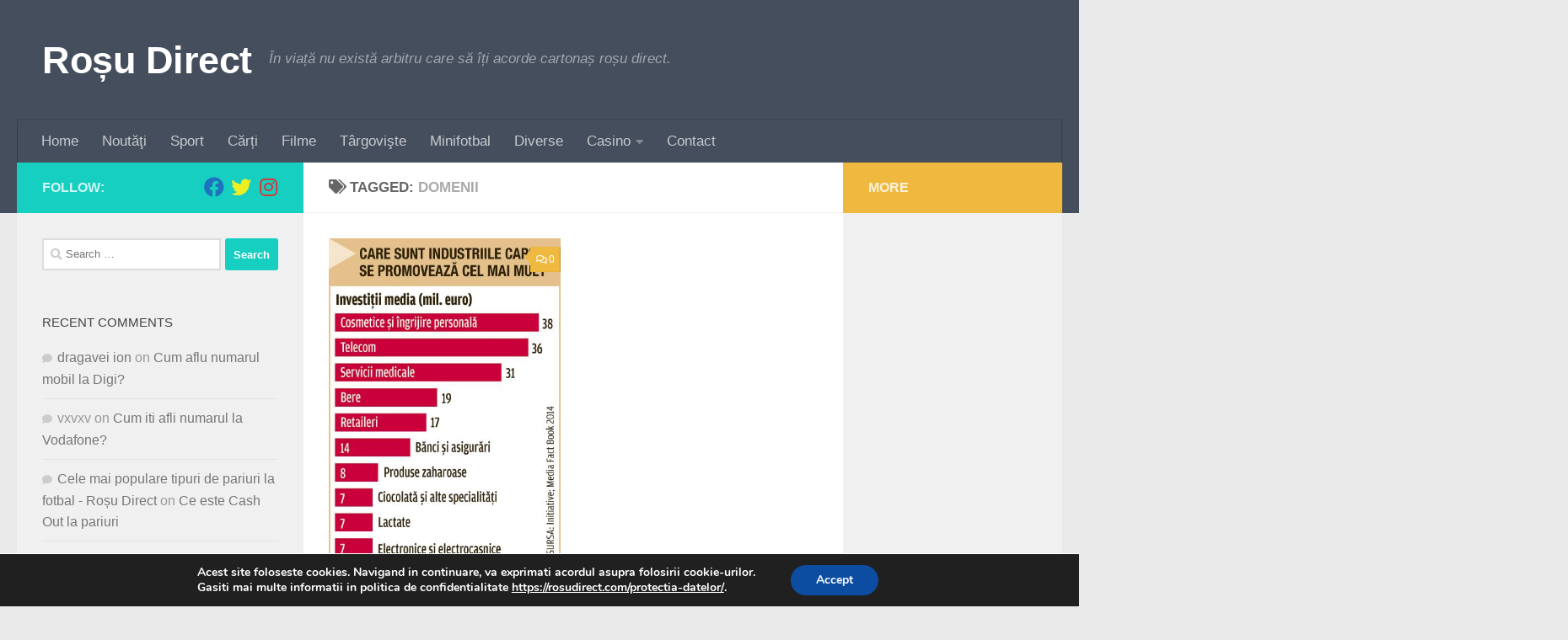

--- FILE ---
content_type: text/html; charset=UTF-8
request_url: https://rosudirect.com/tag/domenii/
body_size: 15288
content:
<!DOCTYPE html>
<html class="no-js" lang="en-US">
<head>
  <meta charset="UTF-8">
  <meta name="viewport" content="width=device-width, initial-scale=1.0">
  <link rel="profile" href="https://gmpg.org/xfn/11" />
  <link rel="pingback" href="https://rosudirect.com/xmlrpc.php">

  <meta name='robots' content='index, follow, max-image-preview:large, max-snippet:-1, max-video-preview:-1' />
	<style>img:is([sizes="auto" i], [sizes^="auto," i]) { contain-intrinsic-size: 3000px 1500px }</style>
	<script>document.documentElement.className = document.documentElement.className.replace("no-js","js");</script>

	<!-- This site is optimized with the Yoast SEO plugin v20.13 - https://yoast.com/wordpress/plugins/seo/ -->
	<title>domenii - Roșu Direct</title>
	<link rel="canonical" href="https://rosudirect.com/tag/domenii/" />
	<script type="application/ld+json" class="yoast-schema-graph">{"@context":"https://schema.org","@graph":[{"@type":"CollectionPage","@id":"https://rosudirect.com/tag/domenii/","url":"https://rosudirect.com/tag/domenii/","name":"domenii - Roșu Direct","isPartOf":{"@id":"https://rosudirect.com/#website"},"primaryImageOfPage":{"@id":"https://rosudirect.com/tag/domenii/#primaryimage"},"image":{"@id":"https://rosudirect.com/tag/domenii/#primaryimage"},"thumbnailUrl":"https://rosudirect.com/wp-content/uploads/2014/09/promovare.jpg","breadcrumb":{"@id":"https://rosudirect.com/tag/domenii/#breadcrumb"},"inLanguage":"en-US"},{"@type":"ImageObject","inLanguage":"en-US","@id":"https://rosudirect.com/tag/domenii/#primaryimage","url":"https://rosudirect.com/wp-content/uploads/2014/09/promovare.jpg","contentUrl":"https://rosudirect.com/wp-content/uploads/2014/09/promovare.jpg","width":417,"height":775},{"@type":"BreadcrumbList","@id":"https://rosudirect.com/tag/domenii/#breadcrumb","itemListElement":[{"@type":"ListItem","position":1,"name":"Home","item":"https://rosudirect.com/"},{"@type":"ListItem","position":2,"name":"domenii"}]},{"@type":"WebSite","@id":"https://rosudirect.com/#website","url":"https://rosudirect.com/","name":"Roșu Direct","description":"În viață nu există arbitru care să îți acorde cartonaș roșu direct.","publisher":{"@id":"https://rosudirect.com/#/schema/person/e9ffba9cdcbf667afc5db2434822472a"},"potentialAction":[{"@type":"SearchAction","target":{"@type":"EntryPoint","urlTemplate":"https://rosudirect.com/?s={search_term_string}"},"query-input":"required name=search_term_string"}],"inLanguage":"en-US"},{"@type":["Person","Organization"],"@id":"https://rosudirect.com/#/schema/person/e9ffba9cdcbf667afc5db2434822472a","name":"Mike","image":{"@type":"ImageObject","inLanguage":"en-US","@id":"https://rosudirect.com/#/schema/person/image/","url":"https://secure.gravatar.com/avatar/ebc52caa88c2a5a8e542d3827939236ffd2499e1756c2afd1fc165bc6a58d67d?s=96&d=mm&r=x","contentUrl":"https://secure.gravatar.com/avatar/ebc52caa88c2a5a8e542d3827939236ffd2499e1756c2afd1fc165bc6a58d67d?s=96&d=mm&r=x","caption":"Mike"},"logo":{"@id":"https://rosudirect.com/#/schema/person/image/"},"sameAs":["https://rosudirect.com"]}]}</script>
	<!-- / Yoast SEO plugin. -->


<link rel="alternate" type="application/rss+xml" title="Roșu Direct &raquo; Feed" href="https://rosudirect.com/feed/" />
<link rel="alternate" type="application/rss+xml" title="Roșu Direct &raquo; Comments Feed" href="https://rosudirect.com/comments/feed/" />
<link rel="alternate" type="application/rss+xml" title="Roșu Direct &raquo; domenii Tag Feed" href="https://rosudirect.com/tag/domenii/feed/" />
		<!-- This site uses the Google Analytics by MonsterInsights plugin v9.6.1 - Using Analytics tracking - https://www.monsterinsights.com/ -->
							<script src="//www.googletagmanager.com/gtag/js?id=G-Q1MG054KDW"  data-cfasync="false" data-wpfc-render="false" async></script>
			<script data-cfasync="false" data-wpfc-render="false">
				var mi_version = '9.6.1';
				var mi_track_user = true;
				var mi_no_track_reason = '';
								var MonsterInsightsDefaultLocations = {"page_location":"https:\/\/rosudirect.com\/tag\/domenii\/"};
								if ( typeof MonsterInsightsPrivacyGuardFilter === 'function' ) {
					var MonsterInsightsLocations = (typeof MonsterInsightsExcludeQuery === 'object') ? MonsterInsightsPrivacyGuardFilter( MonsterInsightsExcludeQuery ) : MonsterInsightsPrivacyGuardFilter( MonsterInsightsDefaultLocations );
				} else {
					var MonsterInsightsLocations = (typeof MonsterInsightsExcludeQuery === 'object') ? MonsterInsightsExcludeQuery : MonsterInsightsDefaultLocations;
				}

								var disableStrs = [
										'ga-disable-G-Q1MG054KDW',
									];

				/* Function to detect opted out users */
				function __gtagTrackerIsOptedOut() {
					for (var index = 0; index < disableStrs.length; index++) {
						if (document.cookie.indexOf(disableStrs[index] + '=true') > -1) {
							return true;
						}
					}

					return false;
				}

				/* Disable tracking if the opt-out cookie exists. */
				if (__gtagTrackerIsOptedOut()) {
					for (var index = 0; index < disableStrs.length; index++) {
						window[disableStrs[index]] = true;
					}
				}

				/* Opt-out function */
				function __gtagTrackerOptout() {
					for (var index = 0; index < disableStrs.length; index++) {
						document.cookie = disableStrs[index] + '=true; expires=Thu, 31 Dec 2099 23:59:59 UTC; path=/';
						window[disableStrs[index]] = true;
					}
				}

				if ('undefined' === typeof gaOptout) {
					function gaOptout() {
						__gtagTrackerOptout();
					}
				}
								window.dataLayer = window.dataLayer || [];

				window.MonsterInsightsDualTracker = {
					helpers: {},
					trackers: {},
				};
				if (mi_track_user) {
					function __gtagDataLayer() {
						dataLayer.push(arguments);
					}

					function __gtagTracker(type, name, parameters) {
						if (!parameters) {
							parameters = {};
						}

						if (parameters.send_to) {
							__gtagDataLayer.apply(null, arguments);
							return;
						}

						if (type === 'event') {
														parameters.send_to = monsterinsights_frontend.v4_id;
							var hookName = name;
							if (typeof parameters['event_category'] !== 'undefined') {
								hookName = parameters['event_category'] + ':' + name;
							}

							if (typeof MonsterInsightsDualTracker.trackers[hookName] !== 'undefined') {
								MonsterInsightsDualTracker.trackers[hookName](parameters);
							} else {
								__gtagDataLayer('event', name, parameters);
							}
							
						} else {
							__gtagDataLayer.apply(null, arguments);
						}
					}

					__gtagTracker('js', new Date());
					__gtagTracker('set', {
						'developer_id.dZGIzZG': true,
											});
					if ( MonsterInsightsLocations.page_location ) {
						__gtagTracker('set', MonsterInsightsLocations);
					}
										__gtagTracker('config', 'G-Q1MG054KDW', {"forceSSL":"true"} );
															window.gtag = __gtagTracker;										(function () {
						/* https://developers.google.com/analytics/devguides/collection/analyticsjs/ */
						/* ga and __gaTracker compatibility shim. */
						var noopfn = function () {
							return null;
						};
						var newtracker = function () {
							return new Tracker();
						};
						var Tracker = function () {
							return null;
						};
						var p = Tracker.prototype;
						p.get = noopfn;
						p.set = noopfn;
						p.send = function () {
							var args = Array.prototype.slice.call(arguments);
							args.unshift('send');
							__gaTracker.apply(null, args);
						};
						var __gaTracker = function () {
							var len = arguments.length;
							if (len === 0) {
								return;
							}
							var f = arguments[len - 1];
							if (typeof f !== 'object' || f === null || typeof f.hitCallback !== 'function') {
								if ('send' === arguments[0]) {
									var hitConverted, hitObject = false, action;
									if ('event' === arguments[1]) {
										if ('undefined' !== typeof arguments[3]) {
											hitObject = {
												'eventAction': arguments[3],
												'eventCategory': arguments[2],
												'eventLabel': arguments[4],
												'value': arguments[5] ? arguments[5] : 1,
											}
										}
									}
									if ('pageview' === arguments[1]) {
										if ('undefined' !== typeof arguments[2]) {
											hitObject = {
												'eventAction': 'page_view',
												'page_path': arguments[2],
											}
										}
									}
									if (typeof arguments[2] === 'object') {
										hitObject = arguments[2];
									}
									if (typeof arguments[5] === 'object') {
										Object.assign(hitObject, arguments[5]);
									}
									if ('undefined' !== typeof arguments[1].hitType) {
										hitObject = arguments[1];
										if ('pageview' === hitObject.hitType) {
											hitObject.eventAction = 'page_view';
										}
									}
									if (hitObject) {
										action = 'timing' === arguments[1].hitType ? 'timing_complete' : hitObject.eventAction;
										hitConverted = mapArgs(hitObject);
										__gtagTracker('event', action, hitConverted);
									}
								}
								return;
							}

							function mapArgs(args) {
								var arg, hit = {};
								var gaMap = {
									'eventCategory': 'event_category',
									'eventAction': 'event_action',
									'eventLabel': 'event_label',
									'eventValue': 'event_value',
									'nonInteraction': 'non_interaction',
									'timingCategory': 'event_category',
									'timingVar': 'name',
									'timingValue': 'value',
									'timingLabel': 'event_label',
									'page': 'page_path',
									'location': 'page_location',
									'title': 'page_title',
									'referrer' : 'page_referrer',
								};
								for (arg in args) {
																		if (!(!args.hasOwnProperty(arg) || !gaMap.hasOwnProperty(arg))) {
										hit[gaMap[arg]] = args[arg];
									} else {
										hit[arg] = args[arg];
									}
								}
								return hit;
							}

							try {
								f.hitCallback();
							} catch (ex) {
							}
						};
						__gaTracker.create = newtracker;
						__gaTracker.getByName = newtracker;
						__gaTracker.getAll = function () {
							return [];
						};
						__gaTracker.remove = noopfn;
						__gaTracker.loaded = true;
						window['__gaTracker'] = __gaTracker;
					})();
									} else {
										console.log("");
					(function () {
						function __gtagTracker() {
							return null;
						}

						window['__gtagTracker'] = __gtagTracker;
						window['gtag'] = __gtagTracker;
					})();
									}
			</script>
				<!-- / Google Analytics by MonsterInsights -->
		<script>
window._wpemojiSettings = {"baseUrl":"https:\/\/s.w.org\/images\/core\/emoji\/16.0.1\/72x72\/","ext":".png","svgUrl":"https:\/\/s.w.org\/images\/core\/emoji\/16.0.1\/svg\/","svgExt":".svg","source":{"concatemoji":"https:\/\/rosudirect.com\/wp-includes\/js\/wp-emoji-release.min.js?ver=6.8.3"}};
/*! This file is auto-generated */
!function(s,n){var o,i,e;function c(e){try{var t={supportTests:e,timestamp:(new Date).valueOf()};sessionStorage.setItem(o,JSON.stringify(t))}catch(e){}}function p(e,t,n){e.clearRect(0,0,e.canvas.width,e.canvas.height),e.fillText(t,0,0);var t=new Uint32Array(e.getImageData(0,0,e.canvas.width,e.canvas.height).data),a=(e.clearRect(0,0,e.canvas.width,e.canvas.height),e.fillText(n,0,0),new Uint32Array(e.getImageData(0,0,e.canvas.width,e.canvas.height).data));return t.every(function(e,t){return e===a[t]})}function u(e,t){e.clearRect(0,0,e.canvas.width,e.canvas.height),e.fillText(t,0,0);for(var n=e.getImageData(16,16,1,1),a=0;a<n.data.length;a++)if(0!==n.data[a])return!1;return!0}function f(e,t,n,a){switch(t){case"flag":return n(e,"\ud83c\udff3\ufe0f\u200d\u26a7\ufe0f","\ud83c\udff3\ufe0f\u200b\u26a7\ufe0f")?!1:!n(e,"\ud83c\udde8\ud83c\uddf6","\ud83c\udde8\u200b\ud83c\uddf6")&&!n(e,"\ud83c\udff4\udb40\udc67\udb40\udc62\udb40\udc65\udb40\udc6e\udb40\udc67\udb40\udc7f","\ud83c\udff4\u200b\udb40\udc67\u200b\udb40\udc62\u200b\udb40\udc65\u200b\udb40\udc6e\u200b\udb40\udc67\u200b\udb40\udc7f");case"emoji":return!a(e,"\ud83e\udedf")}return!1}function g(e,t,n,a){var r="undefined"!=typeof WorkerGlobalScope&&self instanceof WorkerGlobalScope?new OffscreenCanvas(300,150):s.createElement("canvas"),o=r.getContext("2d",{willReadFrequently:!0}),i=(o.textBaseline="top",o.font="600 32px Arial",{});return e.forEach(function(e){i[e]=t(o,e,n,a)}),i}function t(e){var t=s.createElement("script");t.src=e,t.defer=!0,s.head.appendChild(t)}"undefined"!=typeof Promise&&(o="wpEmojiSettingsSupports",i=["flag","emoji"],n.supports={everything:!0,everythingExceptFlag:!0},e=new Promise(function(e){s.addEventListener("DOMContentLoaded",e,{once:!0})}),new Promise(function(t){var n=function(){try{var e=JSON.parse(sessionStorage.getItem(o));if("object"==typeof e&&"number"==typeof e.timestamp&&(new Date).valueOf()<e.timestamp+604800&&"object"==typeof e.supportTests)return e.supportTests}catch(e){}return null}();if(!n){if("undefined"!=typeof Worker&&"undefined"!=typeof OffscreenCanvas&&"undefined"!=typeof URL&&URL.createObjectURL&&"undefined"!=typeof Blob)try{var e="postMessage("+g.toString()+"("+[JSON.stringify(i),f.toString(),p.toString(),u.toString()].join(",")+"));",a=new Blob([e],{type:"text/javascript"}),r=new Worker(URL.createObjectURL(a),{name:"wpTestEmojiSupports"});return void(r.onmessage=function(e){c(n=e.data),r.terminate(),t(n)})}catch(e){}c(n=g(i,f,p,u))}t(n)}).then(function(e){for(var t in e)n.supports[t]=e[t],n.supports.everything=n.supports.everything&&n.supports[t],"flag"!==t&&(n.supports.everythingExceptFlag=n.supports.everythingExceptFlag&&n.supports[t]);n.supports.everythingExceptFlag=n.supports.everythingExceptFlag&&!n.supports.flag,n.DOMReady=!1,n.readyCallback=function(){n.DOMReady=!0}}).then(function(){return e}).then(function(){var e;n.supports.everything||(n.readyCallback(),(e=n.source||{}).concatemoji?t(e.concatemoji):e.wpemoji&&e.twemoji&&(t(e.twemoji),t(e.wpemoji)))}))}((window,document),window._wpemojiSettings);
</script>
<style id='wp-emoji-styles-inline-css'>

	img.wp-smiley, img.emoji {
		display: inline !important;
		border: none !important;
		box-shadow: none !important;
		height: 1em !important;
		width: 1em !important;
		margin: 0 0.07em !important;
		vertical-align: -0.1em !important;
		background: none !important;
		padding: 0 !important;
	}
</style>
<link rel='stylesheet' id='wp-block-library-css' href='https://rosudirect.com/wp-includes/css/dist/block-library/style.min.css?ver=6.8.3' media='all' />
<style id='classic-theme-styles-inline-css'>
/*! This file is auto-generated */
.wp-block-button__link{color:#fff;background-color:#32373c;border-radius:9999px;box-shadow:none;text-decoration:none;padding:calc(.667em + 2px) calc(1.333em + 2px);font-size:1.125em}.wp-block-file__button{background:#32373c;color:#fff;text-decoration:none}
</style>
<style id='global-styles-inline-css'>
:root{--wp--preset--aspect-ratio--square: 1;--wp--preset--aspect-ratio--4-3: 4/3;--wp--preset--aspect-ratio--3-4: 3/4;--wp--preset--aspect-ratio--3-2: 3/2;--wp--preset--aspect-ratio--2-3: 2/3;--wp--preset--aspect-ratio--16-9: 16/9;--wp--preset--aspect-ratio--9-16: 9/16;--wp--preset--color--black: #000000;--wp--preset--color--cyan-bluish-gray: #abb8c3;--wp--preset--color--white: #ffffff;--wp--preset--color--pale-pink: #f78da7;--wp--preset--color--vivid-red: #cf2e2e;--wp--preset--color--luminous-vivid-orange: #ff6900;--wp--preset--color--luminous-vivid-amber: #fcb900;--wp--preset--color--light-green-cyan: #7bdcb5;--wp--preset--color--vivid-green-cyan: #00d084;--wp--preset--color--pale-cyan-blue: #8ed1fc;--wp--preset--color--vivid-cyan-blue: #0693e3;--wp--preset--color--vivid-purple: #9b51e0;--wp--preset--gradient--vivid-cyan-blue-to-vivid-purple: linear-gradient(135deg,rgba(6,147,227,1) 0%,rgb(155,81,224) 100%);--wp--preset--gradient--light-green-cyan-to-vivid-green-cyan: linear-gradient(135deg,rgb(122,220,180) 0%,rgb(0,208,130) 100%);--wp--preset--gradient--luminous-vivid-amber-to-luminous-vivid-orange: linear-gradient(135deg,rgba(252,185,0,1) 0%,rgba(255,105,0,1) 100%);--wp--preset--gradient--luminous-vivid-orange-to-vivid-red: linear-gradient(135deg,rgba(255,105,0,1) 0%,rgb(207,46,46) 100%);--wp--preset--gradient--very-light-gray-to-cyan-bluish-gray: linear-gradient(135deg,rgb(238,238,238) 0%,rgb(169,184,195) 100%);--wp--preset--gradient--cool-to-warm-spectrum: linear-gradient(135deg,rgb(74,234,220) 0%,rgb(151,120,209) 20%,rgb(207,42,186) 40%,rgb(238,44,130) 60%,rgb(251,105,98) 80%,rgb(254,248,76) 100%);--wp--preset--gradient--blush-light-purple: linear-gradient(135deg,rgb(255,206,236) 0%,rgb(152,150,240) 100%);--wp--preset--gradient--blush-bordeaux: linear-gradient(135deg,rgb(254,205,165) 0%,rgb(254,45,45) 50%,rgb(107,0,62) 100%);--wp--preset--gradient--luminous-dusk: linear-gradient(135deg,rgb(255,203,112) 0%,rgb(199,81,192) 50%,rgb(65,88,208) 100%);--wp--preset--gradient--pale-ocean: linear-gradient(135deg,rgb(255,245,203) 0%,rgb(182,227,212) 50%,rgb(51,167,181) 100%);--wp--preset--gradient--electric-grass: linear-gradient(135deg,rgb(202,248,128) 0%,rgb(113,206,126) 100%);--wp--preset--gradient--midnight: linear-gradient(135deg,rgb(2,3,129) 0%,rgb(40,116,252) 100%);--wp--preset--font-size--small: 13px;--wp--preset--font-size--medium: 20px;--wp--preset--font-size--large: 36px;--wp--preset--font-size--x-large: 42px;--wp--preset--spacing--20: 0.44rem;--wp--preset--spacing--30: 0.67rem;--wp--preset--spacing--40: 1rem;--wp--preset--spacing--50: 1.5rem;--wp--preset--spacing--60: 2.25rem;--wp--preset--spacing--70: 3.38rem;--wp--preset--spacing--80: 5.06rem;--wp--preset--shadow--natural: 6px 6px 9px rgba(0, 0, 0, 0.2);--wp--preset--shadow--deep: 12px 12px 50px rgba(0, 0, 0, 0.4);--wp--preset--shadow--sharp: 6px 6px 0px rgba(0, 0, 0, 0.2);--wp--preset--shadow--outlined: 6px 6px 0px -3px rgba(255, 255, 255, 1), 6px 6px rgba(0, 0, 0, 1);--wp--preset--shadow--crisp: 6px 6px 0px rgba(0, 0, 0, 1);}:where(.is-layout-flex){gap: 0.5em;}:where(.is-layout-grid){gap: 0.5em;}body .is-layout-flex{display: flex;}.is-layout-flex{flex-wrap: wrap;align-items: center;}.is-layout-flex > :is(*, div){margin: 0;}body .is-layout-grid{display: grid;}.is-layout-grid > :is(*, div){margin: 0;}:where(.wp-block-columns.is-layout-flex){gap: 2em;}:where(.wp-block-columns.is-layout-grid){gap: 2em;}:where(.wp-block-post-template.is-layout-flex){gap: 1.25em;}:where(.wp-block-post-template.is-layout-grid){gap: 1.25em;}.has-black-color{color: var(--wp--preset--color--black) !important;}.has-cyan-bluish-gray-color{color: var(--wp--preset--color--cyan-bluish-gray) !important;}.has-white-color{color: var(--wp--preset--color--white) !important;}.has-pale-pink-color{color: var(--wp--preset--color--pale-pink) !important;}.has-vivid-red-color{color: var(--wp--preset--color--vivid-red) !important;}.has-luminous-vivid-orange-color{color: var(--wp--preset--color--luminous-vivid-orange) !important;}.has-luminous-vivid-amber-color{color: var(--wp--preset--color--luminous-vivid-amber) !important;}.has-light-green-cyan-color{color: var(--wp--preset--color--light-green-cyan) !important;}.has-vivid-green-cyan-color{color: var(--wp--preset--color--vivid-green-cyan) !important;}.has-pale-cyan-blue-color{color: var(--wp--preset--color--pale-cyan-blue) !important;}.has-vivid-cyan-blue-color{color: var(--wp--preset--color--vivid-cyan-blue) !important;}.has-vivid-purple-color{color: var(--wp--preset--color--vivid-purple) !important;}.has-black-background-color{background-color: var(--wp--preset--color--black) !important;}.has-cyan-bluish-gray-background-color{background-color: var(--wp--preset--color--cyan-bluish-gray) !important;}.has-white-background-color{background-color: var(--wp--preset--color--white) !important;}.has-pale-pink-background-color{background-color: var(--wp--preset--color--pale-pink) !important;}.has-vivid-red-background-color{background-color: var(--wp--preset--color--vivid-red) !important;}.has-luminous-vivid-orange-background-color{background-color: var(--wp--preset--color--luminous-vivid-orange) !important;}.has-luminous-vivid-amber-background-color{background-color: var(--wp--preset--color--luminous-vivid-amber) !important;}.has-light-green-cyan-background-color{background-color: var(--wp--preset--color--light-green-cyan) !important;}.has-vivid-green-cyan-background-color{background-color: var(--wp--preset--color--vivid-green-cyan) !important;}.has-pale-cyan-blue-background-color{background-color: var(--wp--preset--color--pale-cyan-blue) !important;}.has-vivid-cyan-blue-background-color{background-color: var(--wp--preset--color--vivid-cyan-blue) !important;}.has-vivid-purple-background-color{background-color: var(--wp--preset--color--vivid-purple) !important;}.has-black-border-color{border-color: var(--wp--preset--color--black) !important;}.has-cyan-bluish-gray-border-color{border-color: var(--wp--preset--color--cyan-bluish-gray) !important;}.has-white-border-color{border-color: var(--wp--preset--color--white) !important;}.has-pale-pink-border-color{border-color: var(--wp--preset--color--pale-pink) !important;}.has-vivid-red-border-color{border-color: var(--wp--preset--color--vivid-red) !important;}.has-luminous-vivid-orange-border-color{border-color: var(--wp--preset--color--luminous-vivid-orange) !important;}.has-luminous-vivid-amber-border-color{border-color: var(--wp--preset--color--luminous-vivid-amber) !important;}.has-light-green-cyan-border-color{border-color: var(--wp--preset--color--light-green-cyan) !important;}.has-vivid-green-cyan-border-color{border-color: var(--wp--preset--color--vivid-green-cyan) !important;}.has-pale-cyan-blue-border-color{border-color: var(--wp--preset--color--pale-cyan-blue) !important;}.has-vivid-cyan-blue-border-color{border-color: var(--wp--preset--color--vivid-cyan-blue) !important;}.has-vivid-purple-border-color{border-color: var(--wp--preset--color--vivid-purple) !important;}.has-vivid-cyan-blue-to-vivid-purple-gradient-background{background: var(--wp--preset--gradient--vivid-cyan-blue-to-vivid-purple) !important;}.has-light-green-cyan-to-vivid-green-cyan-gradient-background{background: var(--wp--preset--gradient--light-green-cyan-to-vivid-green-cyan) !important;}.has-luminous-vivid-amber-to-luminous-vivid-orange-gradient-background{background: var(--wp--preset--gradient--luminous-vivid-amber-to-luminous-vivid-orange) !important;}.has-luminous-vivid-orange-to-vivid-red-gradient-background{background: var(--wp--preset--gradient--luminous-vivid-orange-to-vivid-red) !important;}.has-very-light-gray-to-cyan-bluish-gray-gradient-background{background: var(--wp--preset--gradient--very-light-gray-to-cyan-bluish-gray) !important;}.has-cool-to-warm-spectrum-gradient-background{background: var(--wp--preset--gradient--cool-to-warm-spectrum) !important;}.has-blush-light-purple-gradient-background{background: var(--wp--preset--gradient--blush-light-purple) !important;}.has-blush-bordeaux-gradient-background{background: var(--wp--preset--gradient--blush-bordeaux) !important;}.has-luminous-dusk-gradient-background{background: var(--wp--preset--gradient--luminous-dusk) !important;}.has-pale-ocean-gradient-background{background: var(--wp--preset--gradient--pale-ocean) !important;}.has-electric-grass-gradient-background{background: var(--wp--preset--gradient--electric-grass) !important;}.has-midnight-gradient-background{background: var(--wp--preset--gradient--midnight) !important;}.has-small-font-size{font-size: var(--wp--preset--font-size--small) !important;}.has-medium-font-size{font-size: var(--wp--preset--font-size--medium) !important;}.has-large-font-size{font-size: var(--wp--preset--font-size--large) !important;}.has-x-large-font-size{font-size: var(--wp--preset--font-size--x-large) !important;}
:where(.wp-block-post-template.is-layout-flex){gap: 1.25em;}:where(.wp-block-post-template.is-layout-grid){gap: 1.25em;}
:where(.wp-block-columns.is-layout-flex){gap: 2em;}:where(.wp-block-columns.is-layout-grid){gap: 2em;}
:root :where(.wp-block-pullquote){font-size: 1.5em;line-height: 1.6;}
</style>
<link rel='stylesheet' id='crp-style-rounded-thumbs-css' href='https://rosudirect.com/wp-content/plugins/contextual-related-posts/css/rounded-thumbs.min.css?ver=4.0.3' media='all' />
<style id='crp-style-rounded-thumbs-inline-css'>

			.crp_related.crp-rounded-thumbs a {
				width: 150px;
                height: 150px;
				text-decoration: none;
			}
			.crp_related.crp-rounded-thumbs img {
				max-width: 150px;
				margin: auto;
			}
			.crp_related.crp-rounded-thumbs .crp_title {
				width: 100%;
			}
			
</style>
<link rel='stylesheet' id='hueman-main-style-css' href='https://rosudirect.com/wp-content/themes/hueman/assets/front/css/main.min.css?ver=3.7.27' media='all' />
<style id='hueman-main-style-inline-css'>
body { font-family:Arial, sans-serif;font-size:1.06rem }@media only screen and (min-width: 720px) {
        .nav > li { font-size:1.06rem; }
      }.is-scrolled #header #nav-mobile { background-color: #454e5c; background-color: rgba(69,78,92,0.90) }body { background-color: #eaeaea; }
</style>
<link rel='stylesheet' id='hueman-font-awesome-css' href='https://rosudirect.com/wp-content/themes/hueman/assets/front/css/font-awesome.min.css?ver=3.7.27' media='all' />
<style id='akismet-widget-style-inline-css'>

			.a-stats {
				--akismet-color-mid-green: #357b49;
				--akismet-color-white: #fff;
				--akismet-color-light-grey: #f6f7f7;

				max-width: 350px;
				width: auto;
			}

			.a-stats * {
				all: unset;
				box-sizing: border-box;
			}

			.a-stats strong {
				font-weight: 600;
			}

			.a-stats a.a-stats__link,
			.a-stats a.a-stats__link:visited,
			.a-stats a.a-stats__link:active {
				background: var(--akismet-color-mid-green);
				border: none;
				box-shadow: none;
				border-radius: 8px;
				color: var(--akismet-color-white);
				cursor: pointer;
				display: block;
				font-family: -apple-system, BlinkMacSystemFont, 'Segoe UI', 'Roboto', 'Oxygen-Sans', 'Ubuntu', 'Cantarell', 'Helvetica Neue', sans-serif;
				font-weight: 500;
				padding: 12px;
				text-align: center;
				text-decoration: none;
				transition: all 0.2s ease;
			}

			/* Extra specificity to deal with TwentyTwentyOne focus style */
			.widget .a-stats a.a-stats__link:focus {
				background: var(--akismet-color-mid-green);
				color: var(--akismet-color-white);
				text-decoration: none;
			}

			.a-stats a.a-stats__link:hover {
				filter: brightness(110%);
				box-shadow: 0 4px 12px rgba(0, 0, 0, 0.06), 0 0 2px rgba(0, 0, 0, 0.16);
			}

			.a-stats .count {
				color: var(--akismet-color-white);
				display: block;
				font-size: 1.5em;
				line-height: 1.4;
				padding: 0 13px;
				white-space: nowrap;
			}
		
</style>
<link rel='stylesheet' id='moove_gdpr_frontend-css' href='https://rosudirect.com/wp-content/plugins/gdpr-cookie-compliance/dist/styles/gdpr-main.css?ver=4.16.1' media='all' />
<style id='moove_gdpr_frontend-inline-css'>
#moove_gdpr_cookie_modal,#moove_gdpr_cookie_info_bar,.gdpr_cookie_settings_shortcode_content{font-family:Nunito,sans-serif}#moove_gdpr_save_popup_settings_button{background-color:#373737;color:#fff}#moove_gdpr_save_popup_settings_button:hover{background-color:#000}#moove_gdpr_cookie_info_bar .moove-gdpr-info-bar-container .moove-gdpr-info-bar-content a.mgbutton,#moove_gdpr_cookie_info_bar .moove-gdpr-info-bar-container .moove-gdpr-info-bar-content button.mgbutton{background-color:#0c4da2}#moove_gdpr_cookie_modal .moove-gdpr-modal-content .moove-gdpr-modal-footer-content .moove-gdpr-button-holder a.mgbutton,#moove_gdpr_cookie_modal .moove-gdpr-modal-content .moove-gdpr-modal-footer-content .moove-gdpr-button-holder button.mgbutton,.gdpr_cookie_settings_shortcode_content .gdpr-shr-button.button-green{background-color:#0c4da2;border-color:#0c4da2}#moove_gdpr_cookie_modal .moove-gdpr-modal-content .moove-gdpr-modal-footer-content .moove-gdpr-button-holder a.mgbutton:hover,#moove_gdpr_cookie_modal .moove-gdpr-modal-content .moove-gdpr-modal-footer-content .moove-gdpr-button-holder button.mgbutton:hover,.gdpr_cookie_settings_shortcode_content .gdpr-shr-button.button-green:hover{background-color:#fff;color:#0c4da2}#moove_gdpr_cookie_modal .moove-gdpr-modal-content .moove-gdpr-modal-close i,#moove_gdpr_cookie_modal .moove-gdpr-modal-content .moove-gdpr-modal-close span.gdpr-icon{background-color:#0c4da2;border:1px solid #0c4da2}#moove_gdpr_cookie_info_bar span.change-settings-button.focus-g,#moove_gdpr_cookie_info_bar span.change-settings-button:focus,#moove_gdpr_cookie_info_bar button.change-settings-button.focus-g,#moove_gdpr_cookie_info_bar button.change-settings-button:focus{-webkit-box-shadow:0 0 1px 3px #0c4da2;-moz-box-shadow:0 0 1px 3px #0c4da2;box-shadow:0 0 1px 3px #0c4da2}#moove_gdpr_cookie_modal .moove-gdpr-modal-content .moove-gdpr-modal-close i:hover,#moove_gdpr_cookie_modal .moove-gdpr-modal-content .moove-gdpr-modal-close span.gdpr-icon:hover,#moove_gdpr_cookie_info_bar span[data-href]>u.change-settings-button{color:#0c4da2}#moove_gdpr_cookie_modal .moove-gdpr-modal-content .moove-gdpr-modal-left-content #moove-gdpr-menu li.menu-item-selected a span.gdpr-icon,#moove_gdpr_cookie_modal .moove-gdpr-modal-content .moove-gdpr-modal-left-content #moove-gdpr-menu li.menu-item-selected button span.gdpr-icon{color:inherit}#moove_gdpr_cookie_modal .moove-gdpr-modal-content .moove-gdpr-modal-left-content #moove-gdpr-menu li a span.gdpr-icon,#moove_gdpr_cookie_modal .moove-gdpr-modal-content .moove-gdpr-modal-left-content #moove-gdpr-menu li button span.gdpr-icon{color:inherit}#moove_gdpr_cookie_modal .gdpr-acc-link{line-height:0;font-size:0;color:transparent;position:absolute}#moove_gdpr_cookie_modal .moove-gdpr-modal-content .moove-gdpr-modal-close:hover i,#moove_gdpr_cookie_modal .moove-gdpr-modal-content .moove-gdpr-modal-left-content #moove-gdpr-menu li a,#moove_gdpr_cookie_modal .moove-gdpr-modal-content .moove-gdpr-modal-left-content #moove-gdpr-menu li button,#moove_gdpr_cookie_modal .moove-gdpr-modal-content .moove-gdpr-modal-left-content #moove-gdpr-menu li button i,#moove_gdpr_cookie_modal .moove-gdpr-modal-content .moove-gdpr-modal-left-content #moove-gdpr-menu li a i,#moove_gdpr_cookie_modal .moove-gdpr-modal-content .moove-gdpr-tab-main .moove-gdpr-tab-main-content a:hover,#moove_gdpr_cookie_info_bar.moove-gdpr-dark-scheme .moove-gdpr-info-bar-container .moove-gdpr-info-bar-content a.mgbutton:hover,#moove_gdpr_cookie_info_bar.moove-gdpr-dark-scheme .moove-gdpr-info-bar-container .moove-gdpr-info-bar-content button.mgbutton:hover,#moove_gdpr_cookie_info_bar.moove-gdpr-dark-scheme .moove-gdpr-info-bar-container .moove-gdpr-info-bar-content a:hover,#moove_gdpr_cookie_info_bar.moove-gdpr-dark-scheme .moove-gdpr-info-bar-container .moove-gdpr-info-bar-content button:hover,#moove_gdpr_cookie_info_bar.moove-gdpr-dark-scheme .moove-gdpr-info-bar-container .moove-gdpr-info-bar-content span.change-settings-button:hover,#moove_gdpr_cookie_info_bar.moove-gdpr-dark-scheme .moove-gdpr-info-bar-container .moove-gdpr-info-bar-content button.change-settings-button:hover,#moove_gdpr_cookie_info_bar.moove-gdpr-dark-scheme .moove-gdpr-info-bar-container .moove-gdpr-info-bar-content u.change-settings-button:hover,#moove_gdpr_cookie_info_bar span[data-href]>u.change-settings-button,#moove_gdpr_cookie_info_bar.moove-gdpr-dark-scheme .moove-gdpr-info-bar-container .moove-gdpr-info-bar-content a.mgbutton.focus-g,#moove_gdpr_cookie_info_bar.moove-gdpr-dark-scheme .moove-gdpr-info-bar-container .moove-gdpr-info-bar-content button.mgbutton.focus-g,#moove_gdpr_cookie_info_bar.moove-gdpr-dark-scheme .moove-gdpr-info-bar-container .moove-gdpr-info-bar-content a.focus-g,#moove_gdpr_cookie_info_bar.moove-gdpr-dark-scheme .moove-gdpr-info-bar-container .moove-gdpr-info-bar-content button.focus-g,#moove_gdpr_cookie_info_bar.moove-gdpr-dark-scheme .moove-gdpr-info-bar-container .moove-gdpr-info-bar-content a.mgbutton:focus,#moove_gdpr_cookie_info_bar.moove-gdpr-dark-scheme .moove-gdpr-info-bar-container .moove-gdpr-info-bar-content button.mgbutton:focus,#moove_gdpr_cookie_info_bar.moove-gdpr-dark-scheme .moove-gdpr-info-bar-container .moove-gdpr-info-bar-content a:focus,#moove_gdpr_cookie_info_bar.moove-gdpr-dark-scheme .moove-gdpr-info-bar-container .moove-gdpr-info-bar-content button:focus,#moove_gdpr_cookie_info_bar.moove-gdpr-dark-scheme .moove-gdpr-info-bar-container .moove-gdpr-info-bar-content span.change-settings-button.focus-g,span.change-settings-button:focus,button.change-settings-button.focus-g,button.change-settings-button:focus,#moove_gdpr_cookie_info_bar.moove-gdpr-dark-scheme .moove-gdpr-info-bar-container .moove-gdpr-info-bar-content u.change-settings-button.focus-g,#moove_gdpr_cookie_info_bar.moove-gdpr-dark-scheme .moove-gdpr-info-bar-container .moove-gdpr-info-bar-content u.change-settings-button:focus{color:#0c4da2}#moove_gdpr_cookie_modal .moove-gdpr-branding.focus-g span,#moove_gdpr_cookie_modal .moove-gdpr-modal-content .moove-gdpr-tab-main a.focus-g{color:#0c4da2}#moove_gdpr_cookie_modal.gdpr_lightbox-hide{display:none}
</style>
<script src="https://rosudirect.com/wp-content/plugins/google-analytics-for-wordpress/assets/js/frontend-gtag.min.js?ver=9.6.1" id="monsterinsights-frontend-script-js" async data-wp-strategy="async"></script>
<script data-cfasync="false" data-wpfc-render="false" id='monsterinsights-frontend-script-js-extra'>var monsterinsights_frontend = {"js_events_tracking":"true","download_extensions":"doc,pdf,ppt,zip,xls,docx,pptx,xlsx","inbound_paths":"[]","home_url":"https:\/\/rosudirect.com","hash_tracking":"false","v4_id":"G-Q1MG054KDW"};</script>
<script src="https://rosudirect.com/wp-includes/js/jquery/jquery.min.js?ver=3.7.1" id="jquery-core-js"></script>
<script src="https://rosudirect.com/wp-includes/js/jquery/jquery-migrate.min.js?ver=3.4.1" id="jquery-migrate-js"></script>
<link rel="https://api.w.org/" href="https://rosudirect.com/wp-json/" /><link rel="alternate" title="JSON" type="application/json" href="https://rosudirect.com/wp-json/wp/v2/tags/861" /><link rel="EditURI" type="application/rsd+xml" title="RSD" href="https://rosudirect.com/xmlrpc.php?rsd" />
<meta name="generator" content="WordPress 6.8.3" />
		<script>
			document.documentElement.className = document.documentElement.className.replace('no-js', 'js');
		</script>
				<style>
			.no-js img.lazyload {
				display: none;
			}

			figure.wp-block-image img.lazyloading {
				min-width: 150px;
			}

			.lazyload,
			.lazyloading {
				--smush-placeholder-width: 100px;
				--smush-placeholder-aspect-ratio: 1/1;
				width: var(--smush-placeholder-width) !important;
				aspect-ratio: var(--smush-placeholder-aspect-ratio) !important;
			}

						.lazyload, .lazyloading {
				opacity: 0;
			}

			.lazyloaded {
				opacity: 1;
				transition: opacity 400ms;
				transition-delay: 0ms;
			}

					</style>
		    <link rel="preload" as="font" type="font/woff2" href="https://rosudirect.com/wp-content/themes/hueman/assets/front/webfonts/fa-brands-400.woff2?v=5.15.2" crossorigin="anonymous"/>
    <link rel="preload" as="font" type="font/woff2" href="https://rosudirect.com/wp-content/themes/hueman/assets/front/webfonts/fa-regular-400.woff2?v=5.15.2" crossorigin="anonymous"/>
    <link rel="preload" as="font" type="font/woff2" href="https://rosudirect.com/wp-content/themes/hueman/assets/front/webfonts/fa-solid-900.woff2?v=5.15.2" crossorigin="anonymous"/>
  <!--[if lt IE 9]>
<script src="https://rosudirect.com/wp-content/themes/hueman/assets/front/js/ie/html5shiv-printshiv.min.js"></script>
<script src="https://rosudirect.com/wp-content/themes/hueman/assets/front/js/ie/selectivizr.js"></script>
<![endif]-->
<style>.recentcomments a{display:inline !important;padding:0 !important;margin:0 !important;}</style></head>

<body data-rsssl=1 class="archive tag tag-domenii tag-861 wp-embed-responsive wp-theme-hueman col-3cm full-width header-desktop-sticky header-mobile-sticky hueman-3-7-27 chrome">
<div id="wrapper">
  <a class="screen-reader-text skip-link" href="#content">Skip to content</a>
  
  <header id="header" class="top-menu-mobile-on one-mobile-menu top_menu header-ads-desktop  topbar-transparent no-header-img">
        <nav class="nav-container group mobile-menu mobile-sticky no-menu-assigned" id="nav-mobile" data-menu-id="header-1">
  <div class="mobile-title-logo-in-header"><p class="site-title">                  <a class="custom-logo-link" href="https://rosudirect.com/" rel="home" title="Roșu Direct | Home page">Roșu Direct</a>                </p></div>
        
                    <!-- <div class="ham__navbar-toggler collapsed" aria-expanded="false">
          <div class="ham__navbar-span-wrapper">
            <span class="ham-toggler-menu__span"></span>
          </div>
        </div> -->
        <button class="ham__navbar-toggler-two collapsed" title="Menu" aria-expanded="false">
          <span class="ham__navbar-span-wrapper">
            <span class="line line-1"></span>
            <span class="line line-2"></span>
            <span class="line line-3"></span>
          </span>
        </button>
            
      <div class="nav-text"></div>
      <div class="nav-wrap container">
                  <ul class="nav container-inner group mobile-search">
                            <li>
                  <form role="search" method="get" class="search-form" action="https://rosudirect.com/">
				<label>
					<span class="screen-reader-text">Search for:</span>
					<input type="search" class="search-field" placeholder="Search &hellip;" value="" name="s" />
				</label>
				<input type="submit" class="search-submit" value="Search" />
			</form>                </li>
                      </ul>
                <ul id="menu-meniu" class="nav container-inner group"><li id="menu-item-2260" class="menu-item menu-item-type-custom menu-item-object-custom menu-item-home menu-item-2260"><a href="https://rosudirect.com/">Home</a></li>
<li id="menu-item-2797" class="menu-item menu-item-type-taxonomy menu-item-object-category menu-item-2797"><a href="https://rosudirect.com/noutati/">Noutăţi</a></li>
<li id="menu-item-1178" class="menu-item menu-item-type-taxonomy menu-item-object-category menu-item-1178"><a href="https://rosudirect.com/sport/">Sport</a></li>
<li id="menu-item-3405" class="menu-item menu-item-type-taxonomy menu-item-object-category menu-item-3405"><a href="https://rosudirect.com/carti/">Cărți</a></li>
<li id="menu-item-3298" class="menu-item menu-item-type-taxonomy menu-item-object-category menu-item-3298"><a href="https://rosudirect.com/filme/">Filme</a></li>
<li id="menu-item-3228" class="menu-item menu-item-type-taxonomy menu-item-object-category menu-item-3228"><a href="https://rosudirect.com/targoviste/">Târgovişte</a></li>
<li id="menu-item-3174" class="menu-item menu-item-type-taxonomy menu-item-object-category menu-item-3174"><a href="https://rosudirect.com/minifotbal/">Minifotbal</a></li>
<li id="menu-item-258" class="menu-item menu-item-type-taxonomy menu-item-object-category menu-item-258"><a href="https://rosudirect.com/diverse/">Diverse</a></li>
<li id="menu-item-783" class="menu-item menu-item-type-taxonomy menu-item-object-category menu-item-has-children menu-item-783"><a href="https://rosudirect.com/casino/">Casino</a>
<ul class="sub-menu">
	<li id="menu-item-260" class="menu-item menu-item-type-taxonomy menu-item-object-category menu-item-260"><a href="https://rosudirect.com/poker/">Poker</a></li>
	<li id="menu-item-259" class="menu-item menu-item-type-taxonomy menu-item-object-category menu-item-259"><a href="https://rosudirect.com/pariuri/">Pariuri</a></li>
</ul>
</li>
<li id="menu-item-250" class="menu-item menu-item-type-post_type menu-item-object-page menu-item-250"><a href="https://rosudirect.com/contact/">Contact</a></li>
</ul>      </div>
</nav><!--/#nav-topbar-->  
  
  <div class="container group">
        <div class="container-inner">

                    <div class="group hu-pad central-header-zone">
                  <div class="logo-tagline-group">
                      <p class="site-title">                  <a class="custom-logo-link" href="https://rosudirect.com/" rel="home" title="Roșu Direct | Home page">Roșu Direct</a>                </p>                                                <p class="site-description">În viață nu există arbitru care să îți acorde cartonaș roșu direct.</p>
                                        </div>

                                </div>
      
                <nav class="nav-container group desktop-menu " id="nav-header" data-menu-id="header-2">
    <div class="nav-text"><!-- put your mobile menu text here --></div>

  <div class="nav-wrap container">
        <ul id="menu-meniu-1" class="nav container-inner group"><li class="menu-item menu-item-type-custom menu-item-object-custom menu-item-home menu-item-2260"><a href="https://rosudirect.com/">Home</a></li>
<li class="menu-item menu-item-type-taxonomy menu-item-object-category menu-item-2797"><a href="https://rosudirect.com/noutati/">Noutăţi</a></li>
<li class="menu-item menu-item-type-taxonomy menu-item-object-category menu-item-1178"><a href="https://rosudirect.com/sport/">Sport</a></li>
<li class="menu-item menu-item-type-taxonomy menu-item-object-category menu-item-3405"><a href="https://rosudirect.com/carti/">Cărți</a></li>
<li class="menu-item menu-item-type-taxonomy menu-item-object-category menu-item-3298"><a href="https://rosudirect.com/filme/">Filme</a></li>
<li class="menu-item menu-item-type-taxonomy menu-item-object-category menu-item-3228"><a href="https://rosudirect.com/targoviste/">Târgovişte</a></li>
<li class="menu-item menu-item-type-taxonomy menu-item-object-category menu-item-3174"><a href="https://rosudirect.com/minifotbal/">Minifotbal</a></li>
<li class="menu-item menu-item-type-taxonomy menu-item-object-category menu-item-258"><a href="https://rosudirect.com/diverse/">Diverse</a></li>
<li class="menu-item menu-item-type-taxonomy menu-item-object-category menu-item-has-children menu-item-783"><a href="https://rosudirect.com/casino/">Casino</a>
<ul class="sub-menu">
	<li class="menu-item menu-item-type-taxonomy menu-item-object-category menu-item-260"><a href="https://rosudirect.com/poker/">Poker</a></li>
	<li class="menu-item menu-item-type-taxonomy menu-item-object-category menu-item-259"><a href="https://rosudirect.com/pariuri/">Pariuri</a></li>
</ul>
</li>
<li class="menu-item menu-item-type-post_type menu-item-object-page menu-item-250"><a href="https://rosudirect.com/contact/">Contact</a></li>
</ul>  </div>
</nav><!--/#nav-header-->      
    </div><!--/.container-inner-->
      </div><!--/.container-->

</header><!--/#header-->
  
  <div class="container" id="page">
    <div class="container-inner">
            <div class="main">
        <div class="main-inner group">
          
              <main class="content" id="content">
              <div class="page-title hu-pad group">
          	    		<h1><i class="fas fa-tags"></i>Tagged: <span>domenii </span></h1>
    	
    </div><!--/.page-title-->
          <div class="hu-pad group">
            
  <div id="grid-wrapper" class="post-list group">
    <div class="post-row">        <article id="post-1233" class="group grid-item post-1233 post type-post status-publish format-standard has-post-thumbnail hentry category-diverse tag-afilieri tag-bani-din-blog tag-domenii tag-euro tag-grup-de-cititori tag-milioane tag-promovare tag-sume-de-bani tag-telecom tag-zoso">
	<div class="post-inner post-hover">
      		<div class="post-thumbnail">
  			<a href="https://rosudirect.com/diverse/bani-din-blog/">
            				<img width="183" height="340" src="https://rosudirect.com/wp-content/uploads/2014/09/promovare.jpg" class="attachment-thumb-large size-thumb-large wp-post-image" alt="" decoding="async" fetchpriority="high" srcset="https://rosudirect.com/wp-content/uploads/2014/09/promovare.jpg 417w, https://rosudirect.com/wp-content/uploads/2014/09/promovare-161x300.jpg 161w" sizes="(max-width: 183px) 100vw, 183px" />  				  				  				  			</a>
  			  				<a class="post-comments" href="https://rosudirect.com/diverse/bani-din-blog/#respond"><i class="far fa-comments"></i>0</a>
  			  		</div><!--/.post-thumbnail-->
          		<div class="post-meta group">
          			  <p class="post-category"><a href="https://rosudirect.com/diverse/" rel="category tag">diverse</a></p>
                  			  <p class="post-date">
  <time class="published updated" datetime="2014-09-28 15:49:56">28.09.2014</time>
</p>

  <p class="post-byline" style="display:none">&nbsp;by    <span class="vcard author">
      <span class="fn"><a href="https://rosudirect.com/author/florin/" title="Posts by Mike" rel="author">Mike</a></span>
    </span> &middot; Published <span class="published">28.09.2014</span>
      </p>
          		</div><!--/.post-meta-->
    		<h2 class="post-title entry-title">
			<a href="https://rosudirect.com/diverse/bani-din-blog/" rel="bookmark">Bani din blog</a>
		</h2><!--/.post-title-->

				<div class="entry excerpt entry-summary">
			<p>Se fac bani din blog? Unii cred că da, iar alții scriu doar de plăcere și nu îi interesează partea materială. După cum vedeți în poza de mai sus realizată de Ziarul Financiar(sumele reprezintă&#46;&#46;&#46;</p>
		</div><!--/.entry-->
		
	</div><!--/.post-inner-->
</article><!--/.post-->
    </div>  </div><!--/.post-list-->

<nav class="pagination group">
			<ul class="group">
			<li class="prev left"></li>
			<li class="next right"></li>
		</ul>
	</nav><!--/.pagination-->
          </div><!--/.hu-pad-->
            </main><!--/.content-->
          

	<div class="sidebar s1 collapsed" data-position="left" data-layout="col-3cm" data-sb-id="s1">

		<button class="sidebar-toggle" title="Expand Sidebar"><i class="fas sidebar-toggle-arrows"></i></button>

		<div class="sidebar-content">

			           			<div class="sidebar-top group">
                        <p>Follow:</p>                    <ul class="social-links"><li><a rel="nofollow noopener noreferrer" class="social-tooltip"  title="Follow us on Facebook" aria-label="Follow us on Facebook" href="https://www.facebook.com/rosudirect/" target="_blank"  style="color:#1e73be"><i class="fab fa-facebook"></i></a></li><li><a rel="nofollow noopener noreferrer" class="social-tooltip"  title="Follow us on Twitter" aria-label="Follow us on Twitter" href="https://twitter.com/RosuDirect" target="_blank"  style="color:#eeee22"><i class="fab fa-twitter"></i></a></li><li><a rel="nofollow noopener noreferrer" class="social-tooltip"  title="Follow us on Instagram" aria-label="Follow us on Instagram" href="https://www.instagram.com/florinbanuu/" target="_blank"  style="color:#dd3333"><i class="fab fa-instagram"></i></a></li></ul>  			</div>
			
			
			
			<div id="search-2" class="widget widget_search"><form role="search" method="get" class="search-form" action="https://rosudirect.com/">
				<label>
					<span class="screen-reader-text">Search for:</span>
					<input type="search" class="search-field" placeholder="Search &hellip;" value="" name="s" />
				</label>
				<input type="submit" class="search-submit" value="Search" />
			</form></div><div id="recent-comments-3" class="widget widget_recent_comments"><h3 class="widget-title">Recent Comments</h3><ul id="recentcomments"><li class="recentcomments"><span class="comment-author-link"><a href="http://iondragavei807@gmail.com" class="url" rel="ugc external nofollow">dragavei ion</a></span> on <a href="https://rosudirect.com/noutati/cum-aflu-numarul-mobil-la-digi/#comment-18488">Cum aflu numarul mobil la Digi?</a></li><li class="recentcomments"><span class="comment-author-link">vxvxv</span> on <a href="https://rosudirect.com/diverse/cum-iti-afli-numarul-la-vodafone/#comment-17537">Cum iti afli numarul la Vodafone?</a></li><li class="recentcomments"><span class="comment-author-link"><a href="https://rosudirect.com/pariuri/cele-mai-populare-tipuri-de-pariuri-la-fotbal/" class="url" rel="ugc">Cele mai populare tipuri de pariuri la fotbal - Roșu Direct</a></span> on <a href="https://rosudirect.com/pariuri/ce-este-cash-out-la-pariuri/#comment-17520">Ce este Cash Out la pariuri</a></li><li class="recentcomments"><span class="comment-author-link"><a href="https://rosudirect.com" class="url" rel="ugc">Mike</a></span> on <a href="https://rosudirect.com/diverse/top-10-sfaturi-pentru-empires-and-puzzles/#comment-17519">Top 10 sfaturi pentru Empires and Puzzles</a></li><li class="recentcomments"><span class="comment-author-link">Mosu</span> on <a href="https://rosudirect.com/diverse/top-10-sfaturi-pentru-empires-and-puzzles/#comment-17505">Top 10 sfaturi pentru Empires and Puzzles</a></li></ul></div>
		<div id="recent-posts-2" class="widget widget_recent_entries">
		<h3 class="widget-title">Articole Noi</h3>
		<ul>
											<li>
					<a href="https://rosudirect.com/pariuri/cele-mai-populare-tipuri-de-pariuri-la-fotbal/">Cele mai populare tipuri de pariuri la fotbal</a>
									</li>
											<li>
					<a href="https://rosudirect.com/pariuri/ce-este-cash-out-la-pariuri/">Ce este Cash Out la pariuri</a>
									</li>
											<li>
					<a href="https://rosudirect.com/filme/am-renuntat-la-netflix/">Am renuntat la Netflix</a>
									</li>
											<li>
					<a href="https://rosudirect.com/casino/ce-sunt-bonusurile-oferite-de-casino-descopera-cea-mai-buna-cale-de-a-profita-de-ele/">Ce Sunt Bonusurile Oferite de Casino? Descoperă Cea Mai Bună Cale de a Profita de Ele!</a>
									</li>
											<li>
					<a href="https://rosudirect.com/targoviste/chindia-a-obtinut-o-victorie-importanta-la-mioveni/">Chindia a obtinut o victorie importanta la Mioveni</a>
									</li>
					</ul>

		</div><div id="custom_html-2" class="widget_text widget widget_custom_html"><h3 class="widget-title">Citesc cu placere</h3><div class="textwidget custom-html-widget"><a href="https://ioanaradu.com/">Ioana Radu</a>
<br /><a href="http://betmeister.net/">J BetMeister</a>

<br /><a href="http://cristinalincu.ro/">Cristina Lincu</a>

<br /> <a href="https://www.caietul-cristinei.ro/">Caietul Cristinei</a>

<br /> <a href="https://xbets.ro/ponturi-pariuri/ponturi-fotbal/">Ponturi fotbal</a>

<br /> <a href="https://www.albinutamagica.ro/">Albinuta Magica</a>
<br /><a href="https://www.einstrumente.ro/mori-electrice-cereale">Moara Electrica</a>
<br /><a href="https://www.it-stop.ro/reparatii-laptop/">Reparatii Laptop Bucuresti</a>
</div></div><div id="text-27" class="widget widget_text"><h3 class="widget-title">Politica de confidențialitate</h3>			<div class="textwidget"><p><a href="https://rosudirect.com/protectia-datelor/">Protecția datelor</a></p>
</div>
		</div><div id="text-29" class="widget widget_text">			<div class="textwidget"><p><a href="https://plaja.biz/">Costume de baie</a></p>
</div>
		</div><div id="text-28" class="widget widget_text">			<div class="textwidget"><p><a href="https://www.ledonline.ro/magazin/">LedOnline Magazin Leduri</a></p>
</div>
		</div><div id="archives-2" class="widget widget_archive"><h3 class="widget-title">Arhiva</h3>		<label class="screen-reader-text" for="archives-dropdown-2">Arhiva</label>
		<select id="archives-dropdown-2" name="archive-dropdown">
			
			<option value="">Select Month</option>
				<option value='https://rosudirect.com/2023/08/'> August 2023 </option>
	<option value='https://rosudirect.com/2023/06/'> June 2023 </option>
	<option value='https://rosudirect.com/2023/04/'> April 2023 </option>
	<option value='https://rosudirect.com/2023/02/'> February 2023 </option>
	<option value='https://rosudirect.com/2023/01/'> January 2023 </option>
	<option value='https://rosudirect.com/2022/10/'> October 2022 </option>
	<option value='https://rosudirect.com/2022/08/'> August 2022 </option>
	<option value='https://rosudirect.com/2022/06/'> June 2022 </option>
	<option value='https://rosudirect.com/2022/01/'> January 2022 </option>
	<option value='https://rosudirect.com/2021/11/'> November 2021 </option>
	<option value='https://rosudirect.com/2021/10/'> October 2021 </option>
	<option value='https://rosudirect.com/2021/09/'> September 2021 </option>
	<option value='https://rosudirect.com/2021/08/'> August 2021 </option>
	<option value='https://rosudirect.com/2021/06/'> June 2021 </option>
	<option value='https://rosudirect.com/2021/05/'> May 2021 </option>
	<option value='https://rosudirect.com/2021/04/'> April 2021 </option>
	<option value='https://rosudirect.com/2021/03/'> March 2021 </option>
	<option value='https://rosudirect.com/2021/01/'> January 2021 </option>
	<option value='https://rosudirect.com/2020/12/'> December 2020 </option>
	<option value='https://rosudirect.com/2020/11/'> November 2020 </option>
	<option value='https://rosudirect.com/2020/10/'> October 2020 </option>
	<option value='https://rosudirect.com/2020/09/'> September 2020 </option>
	<option value='https://rosudirect.com/2020/08/'> August 2020 </option>
	<option value='https://rosudirect.com/2020/07/'> July 2020 </option>
	<option value='https://rosudirect.com/2020/06/'> June 2020 </option>
	<option value='https://rosudirect.com/2020/05/'> May 2020 </option>
	<option value='https://rosudirect.com/2020/04/'> April 2020 </option>
	<option value='https://rosudirect.com/2020/03/'> March 2020 </option>
	<option value='https://rosudirect.com/2020/02/'> February 2020 </option>
	<option value='https://rosudirect.com/2020/01/'> January 2020 </option>
	<option value='https://rosudirect.com/2019/12/'> December 2019 </option>
	<option value='https://rosudirect.com/2019/11/'> November 2019 </option>
	<option value='https://rosudirect.com/2019/10/'> October 2019 </option>
	<option value='https://rosudirect.com/2019/09/'> September 2019 </option>
	<option value='https://rosudirect.com/2019/08/'> August 2019 </option>
	<option value='https://rosudirect.com/2019/07/'> July 2019 </option>
	<option value='https://rosudirect.com/2019/06/'> June 2019 </option>
	<option value='https://rosudirect.com/2019/05/'> May 2019 </option>
	<option value='https://rosudirect.com/2019/04/'> April 2019 </option>
	<option value='https://rosudirect.com/2019/03/'> March 2019 </option>
	<option value='https://rosudirect.com/2019/02/'> February 2019 </option>
	<option value='https://rosudirect.com/2019/01/'> January 2019 </option>
	<option value='https://rosudirect.com/2018/12/'> December 2018 </option>
	<option value='https://rosudirect.com/2018/11/'> November 2018 </option>
	<option value='https://rosudirect.com/2018/10/'> October 2018 </option>
	<option value='https://rosudirect.com/2018/09/'> September 2018 </option>
	<option value='https://rosudirect.com/2018/08/'> August 2018 </option>
	<option value='https://rosudirect.com/2018/07/'> July 2018 </option>
	<option value='https://rosudirect.com/2018/06/'> June 2018 </option>
	<option value='https://rosudirect.com/2018/05/'> May 2018 </option>
	<option value='https://rosudirect.com/2018/04/'> April 2018 </option>
	<option value='https://rosudirect.com/2018/03/'> March 2018 </option>
	<option value='https://rosudirect.com/2018/02/'> February 2018 </option>
	<option value='https://rosudirect.com/2018/01/'> January 2018 </option>
	<option value='https://rosudirect.com/2017/12/'> December 2017 </option>
	<option value='https://rosudirect.com/2017/11/'> November 2017 </option>
	<option value='https://rosudirect.com/2017/10/'> October 2017 </option>
	<option value='https://rosudirect.com/2017/09/'> September 2017 </option>
	<option value='https://rosudirect.com/2017/08/'> August 2017 </option>
	<option value='https://rosudirect.com/2017/07/'> July 2017 </option>
	<option value='https://rosudirect.com/2017/06/'> June 2017 </option>
	<option value='https://rosudirect.com/2017/05/'> May 2017 </option>
	<option value='https://rosudirect.com/2017/04/'> April 2017 </option>
	<option value='https://rosudirect.com/2017/03/'> March 2017 </option>
	<option value='https://rosudirect.com/2017/02/'> February 2017 </option>
	<option value='https://rosudirect.com/2017/01/'> January 2017 </option>
	<option value='https://rosudirect.com/2016/12/'> December 2016 </option>
	<option value='https://rosudirect.com/2016/11/'> November 2016 </option>
	<option value='https://rosudirect.com/2016/10/'> October 2016 </option>
	<option value='https://rosudirect.com/2016/09/'> September 2016 </option>
	<option value='https://rosudirect.com/2016/08/'> August 2016 </option>
	<option value='https://rosudirect.com/2016/07/'> July 2016 </option>
	<option value='https://rosudirect.com/2016/05/'> May 2016 </option>
	<option value='https://rosudirect.com/2016/04/'> April 2016 </option>
	<option value='https://rosudirect.com/2016/03/'> March 2016 </option>
	<option value='https://rosudirect.com/2016/02/'> February 2016 </option>
	<option value='https://rosudirect.com/2016/01/'> January 2016 </option>
	<option value='https://rosudirect.com/2015/12/'> December 2015 </option>
	<option value='https://rosudirect.com/2015/11/'> November 2015 </option>
	<option value='https://rosudirect.com/2015/10/'> October 2015 </option>
	<option value='https://rosudirect.com/2015/09/'> September 2015 </option>
	<option value='https://rosudirect.com/2015/08/'> August 2015 </option>
	<option value='https://rosudirect.com/2015/07/'> July 2015 </option>
	<option value='https://rosudirect.com/2015/06/'> June 2015 </option>
	<option value='https://rosudirect.com/2015/05/'> May 2015 </option>
	<option value='https://rosudirect.com/2015/04/'> April 2015 </option>
	<option value='https://rosudirect.com/2015/03/'> March 2015 </option>
	<option value='https://rosudirect.com/2015/02/'> February 2015 </option>
	<option value='https://rosudirect.com/2015/01/'> January 2015 </option>
	<option value='https://rosudirect.com/2014/12/'> December 2014 </option>
	<option value='https://rosudirect.com/2014/11/'> November 2014 </option>
	<option value='https://rosudirect.com/2014/10/'> October 2014 </option>
	<option value='https://rosudirect.com/2014/09/'> September 2014 </option>
	<option value='https://rosudirect.com/2014/08/'> August 2014 </option>
	<option value='https://rosudirect.com/2014/07/'> July 2014 </option>
	<option value='https://rosudirect.com/2014/06/'> June 2014 </option>
	<option value='https://rosudirect.com/2014/05/'> May 2014 </option>
	<option value='https://rosudirect.com/2014/04/'> April 2014 </option>
	<option value='https://rosudirect.com/2014/03/'> March 2014 </option>
	<option value='https://rosudirect.com/2014/02/'> February 2014 </option>
	<option value='https://rosudirect.com/2014/01/'> January 2014 </option>
	<option value='https://rosudirect.com/2013/12/'> December 2013 </option>
	<option value='https://rosudirect.com/2013/11/'> November 2013 </option>
	<option value='https://rosudirect.com/2013/10/'> October 2013 </option>
	<option value='https://rosudirect.com/2013/09/'> September 2013 </option>
	<option value='https://rosudirect.com/2013/08/'> August 2013 </option>
	<option value='https://rosudirect.com/2013/07/'> July 2013 </option>
	<option value='https://rosudirect.com/2013/06/'> June 2013 </option>
	<option value='https://rosudirect.com/2013/05/'> May 2013 </option>
	<option value='https://rosudirect.com/2013/04/'> April 2013 </option>
	<option value='https://rosudirect.com/2013/03/'> March 2013 </option>
	<option value='https://rosudirect.com/2013/02/'> February 2013 </option>
	<option value='https://rosudirect.com/2013/01/'> January 2013 </option>
	<option value='https://rosudirect.com/2012/12/'> December 2012 </option>
	<option value='https://rosudirect.com/2012/05/'> May 2012 </option>

		</select>

			<script>
(function() {
	var dropdown = document.getElementById( "archives-dropdown-2" );
	function onSelectChange() {
		if ( dropdown.options[ dropdown.selectedIndex ].value !== '' ) {
			document.location.href = this.options[ this.selectedIndex ].value;
		}
	}
	dropdown.onchange = onSelectChange;
})();
</script>
</div>
		</div><!--/.sidebar-content-->

	</div><!--/.sidebar-->

	<div class="sidebar s2 collapsed" data-position="right" data-layout="col-3cm" data-sb-id="s2">

	<button class="sidebar-toggle" title="Expand Sidebar"><i class="fas sidebar-toggle-arrows"></i></button>

	<div class="sidebar-content">

		  		<div class="sidebar-top group">
        <p>More</p>  		</div>
		
		
		
	</div><!--/.sidebar-content-->

</div><!--/.sidebar-->

        </div><!--/.main-inner-->
      </div><!--/.main-->
    </div><!--/.container-inner-->
  </div><!--/.container-->
    <footer id="footer">

    
    
    
    <section class="container" id="footer-bottom">
      <div class="container-inner">

        <a id="back-to-top" href="#"><i class="fas fa-angle-up"></i></a>

        <div class="hu-pad group">

          <div class="grid one-half">
                        
            <div id="copyright">
                <p>Roșu Direct &copy; 2026. All Rights Reserved.</p>
            </div><!--/#copyright-->

                                                          <div id="credit" style="">
                    <p>Powered by&nbsp;<a class="fab fa-wordpress" title="Powered by WordPress" href="https://wordpress.org/" target="_blank" rel="noopener noreferrer"></a> - Designed with the&nbsp;<a href="https://presscustomizr.com/hueman/" title="Hueman theme">Hueman theme</a></p>
                  </div><!--/#credit-->
                          
          </div>

          <div class="grid one-half last">
                                          <ul class="social-links"><li><a rel="nofollow noopener noreferrer" class="social-tooltip"  title="Follow us on Facebook" aria-label="Follow us on Facebook" href="https://www.facebook.com/rosudirect/" target="_blank"  style="color:#1e73be"><i class="fab fa-facebook"></i></a></li><li><a rel="nofollow noopener noreferrer" class="social-tooltip"  title="Follow us on Twitter" aria-label="Follow us on Twitter" href="https://twitter.com/RosuDirect" target="_blank"  style="color:#eeee22"><i class="fab fa-twitter"></i></a></li><li><a rel="nofollow noopener noreferrer" class="social-tooltip"  title="Follow us on Instagram" aria-label="Follow us on Instagram" href="https://www.instagram.com/florinbanuu/" target="_blank"  style="color:#dd3333"><i class="fab fa-instagram"></i></a></li></ul>                                    </div>

        </div><!--/.hu-pad-->

      </div><!--/.container-inner-->
    </section><!--/.container-->

  </footer><!--/#footer-->

</div><!--/#wrapper-->

<script type="speculationrules">
{"prefetch":[{"source":"document","where":{"and":[{"href_matches":"\/*"},{"not":{"href_matches":["\/wp-*.php","\/wp-admin\/*","\/wp-content\/uploads\/*","\/wp-content\/*","\/wp-content\/plugins\/*","\/wp-content\/themes\/hueman\/*","\/*\\?(.+)"]}},{"not":{"selector_matches":"a[rel~=\"nofollow\"]"}},{"not":{"selector_matches":".no-prefetch, .no-prefetch a"}}]},"eagerness":"conservative"}]}
</script>

  <!--copyscapeskip-->
  <aside id="moove_gdpr_cookie_info_bar" class="moove-gdpr-info-bar-hidden moove-gdpr-align-center moove-gdpr-dark-scheme gdpr_infobar_postion_bottom" aria-label="GDPR Cookie Banner" style="display: none;">
    <div class="moove-gdpr-info-bar-container">
      <div class="moove-gdpr-info-bar-content">
        
<div class="moove-gdpr-cookie-notice">
  <p>Acest site foloseste cookies. Navigand in continuare, va exprimati acordul asupra folosirii cookie-urilor.</p>
<p>Gasiti mai multe informatii in politica de confidentialitate <button  aria-haspopup="true" data-href="#moove_gdpr_cookie_modal" class="change-settings-button">https://rosudirect.com/protectia-datelor/</button>.</p>
</div>
<!--  .moove-gdpr-cookie-notice -->        
<div class="moove-gdpr-button-holder">
		  <button class="mgbutton moove-gdpr-infobar-allow-all gdpr-fbo-0" aria-label="Accept" >Accept</button>
	  </div>
<!--  .button-container -->      </div>
      <!-- moove-gdpr-info-bar-content -->
    </div>
    <!-- moove-gdpr-info-bar-container -->
  </aside>
  <!-- #moove_gdpr_cookie_info_bar -->
  <!--/copyscapeskip-->
<script src="https://rosudirect.com/wp-includes/js/underscore.min.js?ver=1.13.7" id="underscore-js"></script>
<script id="hu-front-scripts-js-extra">
var HUParams = {"_disabled":[],"SmoothScroll":{"Enabled":false,"Options":{"touchpadSupport":false}},"centerAllImg":"1","timerOnScrollAllBrowsers":"1","extLinksStyle":"","extLinksTargetExt":"","extLinksSkipSelectors":{"classes":["btn","button"],"ids":[]},"imgSmartLoadEnabled":"","imgSmartLoadOpts":{"parentSelectors":[".container .content",".post-row",".container .sidebar","#footer","#header-widgets"],"opts":{"excludeImg":[".tc-holder-img"],"fadeIn_options":100,"threshold":0}},"goldenRatio":"1.618","gridGoldenRatioLimit":"350","sbStickyUserSettings":{"desktop":false,"mobile":false},"sidebarOneWidth":"340","sidebarTwoWidth":"260","isWPMobile":"","menuStickyUserSettings":{"desktop":"stick_up","mobile":"stick_up"},"mobileSubmenuExpandOnClick":"1","submenuTogglerIcon":"<i class=\"fas fa-angle-down\"><\/i>","isDevMode":"","ajaxUrl":"https:\/\/rosudirect.com\/?huajax=1","frontNonce":{"id":"HuFrontNonce","handle":"589026a63c"},"isWelcomeNoteOn":"","welcomeContent":"","i18n":{"collapsibleExpand":"Expand","collapsibleCollapse":"Collapse"},"deferFontAwesome":"","fontAwesomeUrl":"https:\/\/rosudirect.com\/wp-content\/themes\/hueman\/assets\/front\/css\/font-awesome.min.css?3.7.27","mainScriptUrl":"https:\/\/rosudirect.com\/wp-content\/themes\/hueman\/assets\/front\/js\/scripts.min.js?3.7.27","flexSliderNeeded":"","flexSliderOptions":{"is_rtl":false,"has_touch_support":true,"is_slideshow":false,"slideshow_speed":5000}};
</script>
<script src="https://rosudirect.com/wp-content/themes/hueman/assets/front/js/scripts.min.js?ver=3.7.27" id="hu-front-scripts-js" defer></script>
<script src="https://rosudirect.com/wp-content/plugins/wp-smushit/app/assets/js/smush-lazy-load.min.js?ver=3.20.0" id="smush-lazy-load-js"></script>
<script id="moove_gdpr_frontend-js-extra">
var moove_frontend_gdpr_scripts = {"ajaxurl":"https:\/\/rosudirect.com\/wp-admin\/admin-ajax.php","post_id":"1233","plugin_dir":"https:\/\/rosudirect.com\/wp-content\/plugins\/gdpr-cookie-compliance","show_icons":"all","is_page":"","ajax_cookie_removal":"false","strict_init":"1","enabled_default":{"third_party":0,"advanced":0},"geo_location":"false","force_reload":"false","is_single":"","hide_save_btn":"false","current_user":"0","cookie_expiration":"365","script_delay":"2000","close_btn_action":"1","close_btn_rdr":"","scripts_defined":"{\"cache\":true,\"header\":\"\",\"body\":\"\",\"footer\":\"\",\"thirdparty\":{\"header\":\"\",\"body\":\"\",\"footer\":\"\"},\"advanced\":{\"header\":\"\",\"body\":\"\",\"footer\":\"\"}}","gdpr_scor":"true","wp_lang":"","wp_consent_api":"false"};
</script>
<script src="https://rosudirect.com/wp-content/plugins/gdpr-cookie-compliance/dist/scripts/main.js?ver=4.16.1" id="moove_gdpr_frontend-js"></script>
<script id="moove_gdpr_frontend-js-after">
var gdpr_consent__strict = "false"
var gdpr_consent__thirdparty = "false"
var gdpr_consent__advanced = "false"
var gdpr_consent__cookies = ""
</script>
<!--[if lt IE 9]>
<script src="https://rosudirect.com/wp-content/themes/hueman/assets/front/js/ie/respond.js"></script>
<![endif]-->

    
  <!--copyscapeskip-->
  <!-- V1 -->
  <dialog id="moove_gdpr_cookie_modal" class="gdpr_lightbox-hide" aria-modal="true" aria-label="GDPR Settings Screen">
    <div class="moove-gdpr-modal-content moove-clearfix logo-position-left moove_gdpr_modal_theme_v1">
          
        <button class="moove-gdpr-modal-close" autofocus aria-label="Close GDPR Cookie Settings">
          <span class="gdpr-sr-only">Close GDPR Cookie Settings</span>
          <span class="gdpr-icon moovegdpr-arrow-close"></span>
        </button>
            <div class="moove-gdpr-modal-left-content">
        
<div class="moove-gdpr-company-logo-holder">
  <img data-src="https://rosudirect.com/wp-content/plugins/gdpr-cookie-compliance/dist/images/moove-logo.png" alt="Roșu Direct"     class="img-responsive lazyload" src="[data-uri]" />
</div>
<!--  .moove-gdpr-company-logo-holder -->        <ul id="moove-gdpr-menu">
          
<li class="menu-item-on menu-item-privacy_overview menu-item-selected">
  <button data-href="#privacy_overview" class="moove-gdpr-tab-nav" aria-label="Privacy Overview">
    <span class="gdpr-nav-tab-title">Privacy Overview</span>
  </button>
</li>

  <li class="menu-item-strict-necessary-cookies menu-item-off">
    <button data-href="#strict-necessary-cookies" class="moove-gdpr-tab-nav" aria-label="Strictly Necessary Cookies">
      <span class="gdpr-nav-tab-title">Strictly Necessary Cookies</span>
    </button>
  </li>




        </ul>
        
<div class="moove-gdpr-branding-cnt">
  		<a href="https://wordpress.org/plugins/gdpr-cookie-compliance/" rel="noopener noreferrer" target="_blank" class='moove-gdpr-branding'>Powered by&nbsp; <span>GDPR Cookie Compliance</span></a>
		</div>
<!--  .moove-gdpr-branding -->      </div>
      <!--  .moove-gdpr-modal-left-content -->
      <div class="moove-gdpr-modal-right-content">
        <div class="moove-gdpr-modal-title">
           
        </div>
        <!-- .moove-gdpr-modal-ritle -->
        <div class="main-modal-content">

          <div class="moove-gdpr-tab-content">
            
<div id="privacy_overview" class="moove-gdpr-tab-main">
      <span class="tab-title">Privacy Overview</span>
    <div class="moove-gdpr-tab-main-content">
  	<p>This website uses cookies so that we can provide you with the best user experience possible. Cookie information is stored in your browser and performs functions such as recognising you when you return to our website and helping our team to understand which sections of the website you find most interesting and useful.</p>
  	  </div>
  <!--  .moove-gdpr-tab-main-content -->

</div>
<!-- #privacy_overview -->            
  <div id="strict-necessary-cookies" class="moove-gdpr-tab-main" style="display:none">
    <span class="tab-title">Strictly Necessary Cookies</span>
    <div class="moove-gdpr-tab-main-content">
      <p>Strictly Necessary Cookie should be enabled at all times so that we can save your preferences for cookie settings.</p>
      <div class="moove-gdpr-status-bar ">
        <div class="gdpr-cc-form-wrap">
          <div class="gdpr-cc-form-fieldset">
            <label class="cookie-switch" for="moove_gdpr_strict_cookies">    
              <span class="gdpr-sr-only">Enable or Disable Cookies</span>        
              <input type="checkbox" aria-label="Strictly Necessary Cookies"  value="check" name="moove_gdpr_strict_cookies" id="moove_gdpr_strict_cookies">
              <span class="cookie-slider cookie-round gdpr-sr" data-text-enable="Enabled" data-text-disabled="Disabled">
                <span class="gdpr-sr-label">
                  <span class="gdpr-sr-enable">Enabled</span>
                  <span class="gdpr-sr-disable">Disabled</span>
                </span>
              </span>
            </label>
          </div>
          <!-- .gdpr-cc-form-fieldset -->
        </div>
        <!-- .gdpr-cc-form-wrap -->
      </div>
      <!-- .moove-gdpr-status-bar -->
              <div class="moove-gdpr-strict-warning-message" style="margin-top: 10px;">
          <p>If you disable this cookie, we will not be able to save your preferences. This means that every time you visit this website you will need to enable or disable cookies again.</p>
        </div>
        <!--  .moove-gdpr-tab-main-content -->
                                              
    </div>
    <!--  .moove-gdpr-tab-main-content -->
  </div>
  <!-- #strict-necesarry-cookies -->
            
            
            
          </div>
          <!--  .moove-gdpr-tab-content -->
        </div>
        <!--  .main-modal-content -->
        <div class="moove-gdpr-modal-footer-content">
          <div class="moove-gdpr-button-holder">
			  		<button class="mgbutton moove-gdpr-modal-allow-all button-visible" aria-label="Enable All">Enable All</button>
		  					<button class="mgbutton moove-gdpr-modal-save-settings button-visible" aria-label="Save Changes">Save Changes</button>
				</div>
<!--  .moove-gdpr-button-holder -->        </div>
        <!--  .moove-gdpr-modal-footer-content -->
      </div>
      <!--  .moove-gdpr-modal-right-content -->

      <div class="moove-clearfix"></div>

    </div>
    <!--  .moove-gdpr-modal-content -->
  </dialog>
  <!-- #moove_gdpr_cookie_modal -->
  <!--/copyscapeskip-->
</body>
</html>